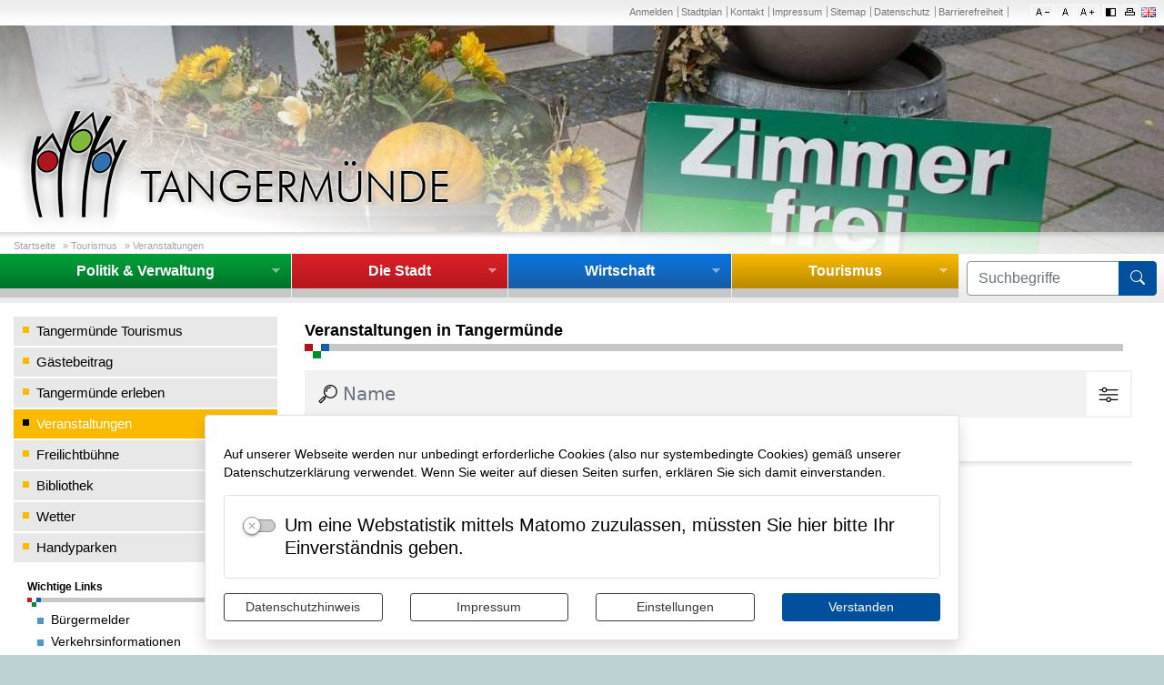

--- FILE ---
content_type: text/html; charset=UTF-8
request_url: https://www.tangermuende.de/de/veranstaltungen/event/265537,1229/oeffentliche-stadtfuehrung-durch-tangermuende-02-04-2023.html
body_size: 15481
content:
<!DOCTYPE html>
    <html lang="de" >
    <head>
        <base href="https://www.tangermuende.de/" />
<meta http-equiv="Content-Type" content="text/html; charset=UTF-8" />
<title>Veranstaltungen  Stadt Tangermünde</title>
<meta name="generator" content="GeoCMS Version:5.51.01 brain-SCC GmbH (c) 2026" />
<meta name="keywords" content="Veranstaltungen" />
<meta name="robots" content="index, follow" />
<link  rel="stylesheet" type="text/css" href="https://www.tangermuende.de/res/jquery/css/jquery-ui.min.css?v=v5.51.01"  />
<link  rel="stylesheet" type="text/css" href="https://www.tangermuende.de/res/jquery/css/jquery-ui-brain.css?v=v5.51.01"  />
<link  rel="stylesheet" type="text/css" href="https://www.tangermuende.de/res/vendor/bootstrap/4.6.0/css/bootstrap-cms.css?v=v5.51.01"  />
<link  rel="stylesheet" type="text/css" href="https://www.tangermuende.de/res/icomoon/icomoon.css?v=v5.51.01"  />
<link  rel="stylesheet" type="text/css" href="https://www.tangermuende.de/res/lindua/lindua.css?v=v5.51.01"  />
<link  rel="stylesheet" type="text/css" href="https://www.tangermuende.de/res/vendor/bootstrap/icons/font/bootstrap-icons.css?v=v5.51.01"  />
<link  rel="stylesheet" type="text/css" href="https://www.tangermuende.de/res/vendor/bootstrap/xcontrols/xcontrols_bootstrap4_frontend.css?v=v5.51.01"  />
<link  rel="stylesheet" type="text/css" href="https://www.tangermuende.de/res/modules/gallery/templates/index.css?v=v5.51.01"  />
<link  rel="stylesheet" type="text/css" href="https://www.tangermuende.de/res/modules/clickpath/templates/index.css?v=v5.51.01"  />
<link  rel="stylesheet" type="text/css" href="https://www.tangermuende.de/modules/menu/templates/menu_scss.css?v=v5.51.01"  />
<link  rel="stylesheet" type="text/css" href="https://www.tangermuende.de/res/modules/gcauth/templates/index.css?v=v5.51.01"  />
<link  rel="stylesheet" type="text/css" href="https://www.tangermuende.de/res/modules/gcfreemenu/templates/index.css?v=v5.51.01"  />
<link  rel="stylesheet" type="text/css" href="https://www.tangermuende.de/res/modules/gcfreemenu/templates/index_language.css?v=v5.51.01"  />
<link  rel="stylesheet" type="text/css" href="https://www.tangermuende.de/res/modules/gccontact/templates/index.css?v=v5.51.01"  />
<link  rel="stylesheet" type="text/css" href="https://www.tangermuende.de/res/modules/gccookiemessage/templates/index.css?v=v5.51.01"  />
<link  rel="stylesheet" type="text/css" href="https://www.tangermuende.de/res/js/jquery/gc-frontend-widget/css/jquery.gcfewidget.css?v=v5.51.01"  />
<link  rel="stylesheet" type="text/css" href="https://www.tangermuende.de/res/js/jquery/gc-ios-switch/css/jquery.gciosswitch.css?v=v5.51.01"  />
<link  rel="stylesheet" type="text/css" href="https://www.tangermuende.de/res/js/jquery/jquery-lightbox/css/jquery.lightbox-0.5.css?v=v5.51.01"  />
<link  rel="stylesheet" type="text/css" href="https://www.tangermuende.de/res/js/jquery/jquery.bxslider/jquery.bxslider.css?v=v5.51.01"  />
<link  rel="stylesheet" type="text/css" href="https://www.tangermuende.de/res/modules/accessibility/templates/css/index.css?v=v5.51.01"  />
<link  rel="stylesheet" type="text/css" href="https://www.tangermuende.de/res/js/jquery/jquery-qtip/jquery.qtip.min.css?v=v5.51.01"  />
<link  rel="stylesheet" type="text/css" href="https://www.tangermuende.de/modules/page/templates/css/screen.css?v=v5.51.01"  />
<link  rel="stylesheet" type="text/css" href="https://www.tangermuende.de/modules/page/templates/css/screen/egov.css?v=v5.51.01"  />
<link  rel="stylesheet" type="text/css" href="https://www.tangermuende.de/modules/page/templates/css/print.css?v=v5.51.01" media="print" />
<script  src="https://www.tangermuende.de/res/jquery/js/jquery.min.js?v=v5.51.01"></script>
<script defer src="https://www.tangermuende.de/res/jquery/js/jquery-ui.min.js?v=v5.51.01"></script>
<script defer src="https://www.tangermuende.de/res/js/jquery/jquery-ui-touch-punch/jquery.ui.touch-punch.min.js?v=v5.51.01"></script>
<script defer src="https://www.tangermuende.de/res/vendor/bootstrap/plugin/js/popper.min.js?v=v5.51.01"></script>
<script defer src="https://www.tangermuende.de/res/vendor/bootstrap/4.6.0/js/bootstrap.min.js?v=v5.51.01"></script>
<script  src="https://www.tangermuende.de/res/js/gclocalstorage/gcLocalStorage.js?v=v5.51.01"></script>
<script  src="https://www.tangermuende.de/res/js/gc.js?v=v5.51.01"></script>
<script  src="https://www.tangermuende.de/res/js/xc.js?v=v5.51.01"></script>
<script defer src="https://www.tangermuende.de/res/openlayers/v6.15.1/build/ol.js?v=v5.51.01"></script>
<script defer src="https://www.tangermuende.de/res/openlayers/proj4js-2.6.2/dist/proj4.js?v=v5.51.01"></script>
<script defer src="https://www.tangermuende.de/res/openlayers/ol-ext/dist/ol-ext.js?v=v5.51.01"></script>
<script defer src="https://www.tangermuende.de/res/modules/portalkarte/dist/js/portalkarte.min.js?v=v5.51.01"></script>
<script defer src="https://www.tangermuende.de/res/vendor/bootstrap/plugin/js/responsive-tabs.js?v=v5.51.01"></script>
<script defer src="https://www.tangermuende.de/res/js/bootstrap/bootstrap-modaldialog/bootstrap.modaldialog.min.js?v=v5.51.01"></script>
<script defer src="https://www.tangermuende.de/res/vendor/bootstrap/plugin/bootstrap-autocomplete/dist/latest/bootstrap-autocomplete.js?v=v5.51.01"></script>
<script defer src="https://www.tangermuende.de/res/js/jquery/bootstrap-maxlength/src/bootstrap-maxlength.js?v=v5.51.01"></script>
<script defer src="https://www.tangermuende.de/modules/menu/templates/menu.js?v=v5.51.01"></script>
<script  src="https://www.tangermuende.de/res/js/jquery/gc-frontend-widget/js/jquery.gcfewidget.js?v=v5.51.01"></script>
<script  src="https://www.tangermuende.de/res/js/jquery/gc-ios-switch/js/jquery.gciosswitch.js?v=v5.51.01"></script>
<script  src="https://www.tangermuende.de/res/js/jquery/jquery-qtip/jquery.qtip.min.js?v=v5.51.01"></script>
<script  src="https://www.tangermuende.de/res/modules/gcauth/templates/gcauth.js?v=v5.51.01"></script>
<script  src="https://www.tangermuende.de/res/js/jquery/jquery-lightbox/js/jquery.lightbox-0.5.js?v=v5.51.01"></script>
<script  src="https://www.tangermuende.de/res/js/jquery/jquery-unveil/jquery.unveil.js?v=v5.51.01"></script>
<script  src="https://www.tangermuende.de/res/js/jquery/jquery.bxslider/jquery.bxslider.min.js?v=v5.51.01"></script>
<script  src="https://www.tangermuende.de/res/modules/accessibility/templates/js/accessibility.js?v=v5.51.01"></script>
<style>
.portalkarte  .dropdown-menu,
.portalkarte  .ol-search ul {
    width: 30rem;
}
.portalkarte  .ol-search ul li {
    max-width: 28rem;
}
.portalkarte .ol-layerswitcher .panel li > ul {
    overflow-x: hidden !important;
    overflow-y: auto !important;
    max-height: 300px !important;
}

#map_52_1_1229:focus {
box-shadow: 0 0 0 0px gray !important;
}
</style>
<script  >
var GeoCMSMultiObject = {};
/* +++++++++++++++++++++++++++++++++++++ */
window.GeoCMSLocalStorage      = new gcLocalStorage('tangermuende',false); /* Wrapper für localStorage */
window.GeoCMSSessionStorage    = new gcLocalStorage('tangermuende',true);  /* Wrapper für sessionStorage */
/* +++++++++++++++++++++++++++++++++++++ */

document.addEventListener('keyup',XControls.Core.closePopupWithEscape);
function outputCurrentValue(id,prefix,postfix)
{
    if (typeof prefix === "undefined")
    {
        prefix = ': ';
    }
        if (typeof postfix === "undefined")
    {
        postfix = '';
    }
    const out =  document.querySelector('#' + id + '_output'); 
    const el  =  document.querySelector('#' + id); 
    if (out && el)
    {
        out.textContent = prefix + el.value + postfix;   
    }
   
}
jQuery.noConflict();			jQuery(function() {
				jQuery('.check_max_length').maxlength({
				    alwaysShow: true,
				    //threshold: 10,
				    warningClass: "badge bg-success",
				    limitReachedClass: "badge badge-danger",
				    placement: 'top'
				    //message: 'used %charsTyped% of %charsTotal% chars.'
				});
			});function openWizardDialog(element_id, reference, wizardname) {
	var url = 'https://www.tangermuende.de/admin/page/ajax/GetWizard/?wizard=__WIZ__&uhash=cT8B6kHg7j2KArswtXVEUpoJlquMFxdn0yzi5faL&input_id=__ID__'.replace('__WIZ__',wizardname).replace('__ID__',element_id);
	return BtpDialogClass.invokeOnClick(reference,url);
}
jQuery(function() {
					jQuery('a#anmeldelink').gcauth({"selector":"a#anmeldelink","redirect_admin":"https:\/\/www.tangermuende.de\/admin\/","autoopen":0,"privacy_statement":0,"url_remind_privacy":"","auth_type":"","redirect_self":"https:\/\/www.tangermuende.de\/de\/veranstaltungen\/event\/265537,1229\/oeffentliche-stadtfuehrung-durch-tangermuende-02-04-2023.html","title":"Anmeldung","title_initial":"Initialpasswort bitte \u00e4ndern","title_expired":"Ihr Passwort ist abgelaufen","btnTitle":"Anmelden","action":"login","url":"https:\/\/www.tangermuende.de\/de\/mod\/13,2,1229\/ajax\/1\/loadForm\/?","noclose":0,"url_password_expired":"https:\/\/www.tangermuende.de\/de\/mod\/13,2,1229\/ajax\/1\/loadPasswordExpired\/?","url_password_change_initial":"https:\/\/www.tangermuende.de\/de\/mod\/13,2,1229\/ajax\/1\/loadPasswordChangeInitial\/?","bootstrap":1});
				});
(function($){ $(function(){
jQuery('#1229_77117_1_de .gallery-1229_77117_1_de-link').lightBox({"overlayBgColor":"#000","overlayOpacity":0.6,"imageLoading":"res\/js\/jquery\/jquery-lightbox\/images\/lightbox-ico-loading.gif","imageBlank":"res\/js\/jquery\/jquery-lightbox\/images\/lightbox-blank.gif","imageBtnClose":"res\/js\/jquery\/jquery-lightbox\/images\/de\/lightbox-btn-close.gif","imageBtnPrev":"res\/js\/jquery\/jquery-lightbox\/images\/de\/lightbox-btn-prev.gif","imageBtnNext":"res\/js\/jquery\/jquery-lightbox\/images\/de\/lightbox-btn-next.gif","containerResizeSpeed":350,"txtImage":"Bild","txtOf":"von"});
}); })(jQuery);
(function($){ $(function(){
jQuery('#1229_476365_1_de .gallery-1229_476365_1_de-link').lightBox({"overlayBgColor":"#000","overlayOpacity":0.6,"imageLoading":"res\/js\/jquery\/jquery-lightbox\/images\/lightbox-ico-loading.gif","imageBlank":"res\/js\/jquery\/jquery-lightbox\/images\/lightbox-blank.gif","imageBtnClose":"res\/js\/jquery\/jquery-lightbox\/images\/de\/lightbox-btn-close.gif","imageBtnPrev":"res\/js\/jquery\/jquery-lightbox\/images\/de\/lightbox-btn-prev.gif","imageBtnNext":"res\/js\/jquery\/jquery-lightbox\/images\/de\/lightbox-btn-next.gif","containerResizeSpeed":350,"txtImage":"Bild","txtOf":"von"});
}); })(jQuery);
(function($){ $(function(){
jQuery('#1229_470003_1_de .gallery-1229_470003_1_de-link').lightBox({"overlayBgColor":"#000","overlayOpacity":0.6,"imageLoading":"res\/js\/jquery\/jquery-lightbox\/images\/lightbox-ico-loading.gif","imageBlank":"res\/js\/jquery\/jquery-lightbox\/images\/lightbox-blank.gif","imageBtnClose":"res\/js\/jquery\/jquery-lightbox\/images\/de\/lightbox-btn-close.gif","imageBtnPrev":"res\/js\/jquery\/jquery-lightbox\/images\/de\/lightbox-btn-prev.gif","imageBtnNext":"res\/js\/jquery\/jquery-lightbox\/images\/de\/lightbox-btn-next.gif","containerResizeSpeed":350,"txtImage":"Bild","txtOf":"von"});
}); })(jQuery);
(function($){ $(function(){
jQuery('#1229_470006_1_de .gallery-1229_470006_1_de-link').lightBox({"overlayBgColor":"#000","overlayOpacity":0.6,"imageLoading":"res\/js\/jquery\/jquery-lightbox\/images\/lightbox-ico-loading.gif","imageBlank":"res\/js\/jquery\/jquery-lightbox\/images\/lightbox-blank.gif","imageBtnClose":"res\/js\/jquery\/jquery-lightbox\/images\/de\/lightbox-btn-close.gif","imageBtnPrev":"res\/js\/jquery\/jquery-lightbox\/images\/de\/lightbox-btn-prev.gif","imageBtnNext":"res\/js\/jquery\/jquery-lightbox\/images\/de\/lightbox-btn-next.gif","containerResizeSpeed":350,"txtImage":"Bild","txtOf":"von"});
}); })(jQuery);
(function($){ $(function(){
jQuery('#1229_470009_1_de .gallery-1229_470009_1_de-link').lightBox({"overlayBgColor":"#000","overlayOpacity":0.6,"imageLoading":"res\/js\/jquery\/jquery-lightbox\/images\/lightbox-ico-loading.gif","imageBlank":"res\/js\/jquery\/jquery-lightbox\/images\/lightbox-blank.gif","imageBtnClose":"res\/js\/jquery\/jquery-lightbox\/images\/de\/lightbox-btn-close.gif","imageBtnPrev":"res\/js\/jquery\/jquery-lightbox\/images\/de\/lightbox-btn-prev.gif","imageBtnNext":"res\/js\/jquery\/jquery-lightbox\/images\/de\/lightbox-btn-next.gif","containerResizeSpeed":350,"txtImage":"Bild","txtOf":"von"});
}); })(jQuery);
(function($){ $(function(){
jQuery('#1229_470020_1_de .gallery-1229_470020_1_de-link').lightBox({"overlayBgColor":"#000","overlayOpacity":0.6,"imageLoading":"res\/js\/jquery\/jquery-lightbox\/images\/lightbox-ico-loading.gif","imageBlank":"res\/js\/jquery\/jquery-lightbox\/images\/lightbox-blank.gif","imageBtnClose":"res\/js\/jquery\/jquery-lightbox\/images\/de\/lightbox-btn-close.gif","imageBtnPrev":"res\/js\/jquery\/jquery-lightbox\/images\/de\/lightbox-btn-prev.gif","imageBtnNext":"res\/js\/jquery\/jquery-lightbox\/images\/de\/lightbox-btn-next.gif","containerResizeSpeed":350,"txtImage":"Bild","txtOf":"von"});
}); })(jQuery);
(function($){ $(function(){
jQuery('#1229_472972_1_de .gallery-1229_472972_1_de-link').lightBox({"overlayBgColor":"#000","overlayOpacity":0.6,"imageLoading":"res\/js\/jquery\/jquery-lightbox\/images\/lightbox-ico-loading.gif","imageBlank":"res\/js\/jquery\/jquery-lightbox\/images\/lightbox-blank.gif","imageBtnClose":"res\/js\/jquery\/jquery-lightbox\/images\/de\/lightbox-btn-close.gif","imageBtnPrev":"res\/js\/jquery\/jquery-lightbox\/images\/de\/lightbox-btn-prev.gif","imageBtnNext":"res\/js\/jquery\/jquery-lightbox\/images\/de\/lightbox-btn-next.gif","containerResizeSpeed":350,"txtImage":"Bild","txtOf":"von"});
}); })(jQuery);
(function($){ $(function(){
jQuery('#1229_472974_1_de .gallery-1229_472974_1_de-link').lightBox({"overlayBgColor":"#000","overlayOpacity":0.6,"imageLoading":"res\/js\/jquery\/jquery-lightbox\/images\/lightbox-ico-loading.gif","imageBlank":"res\/js\/jquery\/jquery-lightbox\/images\/lightbox-blank.gif","imageBtnClose":"res\/js\/jquery\/jquery-lightbox\/images\/de\/lightbox-btn-close.gif","imageBtnPrev":"res\/js\/jquery\/jquery-lightbox\/images\/de\/lightbox-btn-prev.gif","imageBtnNext":"res\/js\/jquery\/jquery-lightbox\/images\/de\/lightbox-btn-next.gif","containerResizeSpeed":350,"txtImage":"Bild","txtOf":"von"});
}); })(jQuery);
(function($){ $(function(){
jQuery('#1229_1538_1_de .gallery-1229_1538_1_de-link').lightBox({"overlayBgColor":"#000","overlayOpacity":0.6,"imageLoading":"res\/js\/jquery\/jquery-lightbox\/images\/lightbox-ico-loading.gif","imageBlank":"res\/js\/jquery\/jquery-lightbox\/images\/lightbox-blank.gif","imageBtnClose":"res\/js\/jquery\/jquery-lightbox\/images\/de\/lightbox-btn-close.gif","imageBtnPrev":"res\/js\/jquery\/jquery-lightbox\/images\/de\/lightbox-btn-prev.gif","imageBtnNext":"res\/js\/jquery\/jquery-lightbox\/images\/de\/lightbox-btn-next.gif","containerResizeSpeed":350,"txtImage":"Bild","txtOf":"von"});
}); })(jQuery);
if(typeof jQuery != 'undefined'){
			jQuery(function(){
				var gc_accessibility = new GCAccessibility({"selector":"#gc_accessibility_id","store":0,"fontsize":1,"fontsize_target":".maincontent","variations":3,"current":0,"fontsizes":{"normal":"100","m1":"90","m2":"80","m3":"70","p1":"110","p2":"120","p3":"130"},"monochrome":1,"monochrome_target":"html"});
				gc_accessibility.init();
			});
		}
</script>

<link rel="canonical" href="https://www.tangermuende.de/de/veranstaltungen.html" />

        <meta name="viewport" content="width=device-width, initial-scale=1.0">

        <!-- common_header -->
<meta name="viewport" content="width=device-width, initial-scale=1.0, user-scalable=no">
<meta http-equiv="X-UA-Compatible" content="IE=edge">

<!--[if lt IE 9]>
<script src="res/js/html5shiv/html5shiv.js"></script>

<![endif]-->
<!--
<script src="modules/page/templates/js/modernizr.min.js"></script>
<link rel="shortcut icon" href="modules/page/templates/favicon.ico" type="image/x-icon" id="favicon" />
<link rel="icon" href="/modules/page/templates/favicon.ico" type="image/x-icon"/>
<link href="modules/page/templates/favicon.ico" rel="shortcut icon" type="image/vnd.microsoft.icon">
-->


        <!--[if lt IE 9]>
        <script src="res/modules/page/templates/yaml4/lib/html5shiv/html5shiv.js"></script>
        <![endif]-->
        <link rel="shortcut icon" type="image/gif" href="modules/page/templates/favicon/favicon.ico">
        <link rel="apple-touch-icon" sizes="57x57" href="modules/page/templates/favicon/apple-icon-57x57.png">
        <link rel="apple-touch-icon" sizes="60x60" href="modules/page/templates/favicon/apple-icon-60x60.png">
        <link rel="apple-touch-icon" sizes="72x72" href="modules/page/templates/favicon/apple-icon-72x72.png">
        <link rel="apple-touch-icon" sizes="76x76" href="modules/page/templates/favicon/apple-icon-76x76.png">
        <link rel="apple-touch-icon" sizes="114x114" href="modules/page/templates/favicon/apple-icon-114x114.png">
        <link rel="apple-touch-icon" sizes="120x120" href="modules/page/templates/favicon/apple-icon-120x120.png">
        <link rel="apple-touch-icon" sizes="144x144" href="modules/page/templates/favicon/apple-icon-144x144.png">
        <link rel="apple-touch-icon" sizes="152x152" href="modules/page/templates/favicon/apple-icon-152x152.png">
        <link rel="apple-touch-icon" sizes="180x180" href="modules/page/templates/favicon/apple-icon-180x180.png">
        <link rel="icon" type="image/png" sizes="192x192"
              href="modules/page/templates/favicon/android-icon-192x192.png">
        <link rel="icon" type="image/png" sizes="32x32" href="modules/page/templates/favicon/favicon-32x32.png">
        <link rel="icon" type="image/png" sizes="96x96" href="modules/page/templates/favicon/favicon-96x96.png">
        <link rel="icon" type="image/png" sizes="16x16" href="modules/page/templates/favicon/favicon-16x16.png">

        <link rel="manifest" href="modules/page/templates/favicon/manifest.json">
        <meta name="msapplication-TileColor" content="#ffffff">
        <meta name="msapplication-TileImage" content="modules/page/templates/favicon/ms-icon-144x144.png">
        <meta name="theme-color" content="#ffffff">

        

    </head>

    <body id="page-body" class="theme_ color_orange twocol bootstrap-layout">
    


    <header id="page-header" class="ym-noprint">
        <div class="ym-wrapper header">
            <div id="header-top" class="header-top">

                <div class="header-tools">
                    
                        <div id="gc_accessibility_id" class="gc_accessibility" data-gc-search="false">



<div class="accessibility-group fontsize"><a href="/de/81,1229/event/265537,1229/oeffentliche-stadtfuehrung-durch-tangermuende-02-04-2023.html?accessibility%5Bfontsize%5D=-1" data-value="-1" rel="nofollow" data-type="minus" data-gc-profiler="false" class="fontsize-controllers button">A-</a><a href="/de/81,1229/event/265537,1229/oeffentliche-stadtfuehrung-durch-tangermuende-02-04-2023.html?accessibility%5Bfontsize%5D=0" rel="nofollow" data-value="0" data-type="reset" data-gc-profiler="false" class="fontsize-controllers button inactive">A</a><a href="/de/81,1229/event/265537,1229/oeffentliche-stadtfuehrung-durch-tangermuende-02-04-2023.html?accessibility%5Bfontsize%5D=1" data-value="1" rel="nofollow" data-type="plus" data-gc-profiler="false" class="fontsize-controllers button">A+</a></div>


<div class="accessibility-group monochrome"><a href="/de/81,1229/event/265537,1229/oeffentliche-stadtfuehrung-durch-tangermuende-02-04-2023.html?accessibility%5Bmonochrome%5D=rgb" data-value="rgb" rel="nofollow" data-type="mono" data-gc-profiler="false" class="monochrome-controllers button inactive">Farbe</a><a href="/de/81,1229/event/265537,1229/oeffentliche-stadtfuehrung-durch-tangermuende-02-04-2023.html?accessibility%5Bmonochrome%5D=black_white" data-value="black_white" rel="nofollow" data-type="mono" data-gc-profiler="false" class="monochrome-controllers button">S/W</a></div>


</div>
                        <div class="print-link-container">
                            <a href="javascript:window.print()" class="print-link">
                                <span>Seite drucken</span></a>
                        </div>
                    
                    <div class="gc_gcfreemenu sprache modularea-__hidden view-languageview" data-gc-search="true"><section id="13_1_1229" class="language-nav-section language-nav"><div id="13_1_1229_box"
                 class="language-nav-content" ><ul class="language-nav-list"><li class="language-nav-list-item language-nav-status-1 language-nav-lang-de"><a href="/de/index.php" title="" class="language-nav-item-link language-nav-link-status-1 language-nav-icon-de"><span class="language-nav-item-label">de</span></a></li><li class="language-nav-list-item language-nav-status-0 language-nav-lang-en"><a href="/en/index.php" title="" class="language-nav-item-link language-nav-link-status-0 language-nav-icon-en"><span class="language-nav-item-label">en</span></a></li></ul></div></section></div>
                </div>
                
    <nav id="gc-menu-servicenav" class="gc-menu gc-menu-servicenav" data-gc-search="false">
        
    <ol class="gc-menu-ol">
         <li class="gc-menu-li gc-menu-li-0 NO "> <!---->  <a id='anmeldelink' href="/de/anmelden.html" class="gc-menu-link gc-menu-link-0 status- "  title="Anmelden"  > Anmelden</a>  </li>  <li class="gc-menu-li gc-menu-li-0 NO "> <!---->  <a  href="/de/stadtplan.html" class="gc-menu-link gc-menu-link-0 status- "  title="Stadtplan"  > Stadtplan</a>  </li>  <li class="gc-menu-li gc-menu-li-0 NO "> <!---->  <a  href="/de/kontakt.html" class="gc-menu-link gc-menu-link-0 status- "  title="Kontakt"  > Kontakt</a>  </li>  <li class="gc-menu-li gc-menu-li-0 NO "> <!---->  <a  href="/de/impressum.html" class="gc-menu-link gc-menu-link-0 status- "  title="Impressum"  > Impressum</a>  </li>  <li class="gc-menu-li gc-menu-li-0 NO "> <!---->  <a  href="/de/sitemap.html" class="gc-menu-link gc-menu-link-0 status- "  title="Sitemap"  > Sitemap</a>  </li>  <li class="gc-menu-li gc-menu-li-0 NO "> <!---->  <a  href="/de/datenschutz.html" class="gc-menu-link gc-menu-link-0 status- "  title="Datenschutz"  > Datenschutz</a>  </li>  <li class="gc-menu-li gc-menu-li-0 NO "> <!---->  <a id='barrierefreiheit' href="/de/barrierefrei.html" class="gc-menu-link gc-menu-link-0 status- "  title="Hinweise zur Barrierefreiheit"  > Barrierefreiheit</a>  </li> 
    </ol>

    </nav>

            </div>
        </div>
        <div class="slider-container">
            <!-- Ausgabe: Gesamtmodul gallery/templates/index.html -->
<!--h2>gallery/templates/index.html</h2-->
<div class="gallery ">
<div class="fe-container"></div>

<!-- gallery/view/html/templates/index.html -->



<div class="gallery-picture-list">
<style>
.bxsliderid-1229_1538_1_de { list-style-type: none; margin: 0; padding: 0;}
</style>

<script  >
	//var title_1229_1538_1_de = ['room_935617_1920.jpg','hotel_room_1261900_1920.jpg','green_467703_1920.jpg','football_452569_1920.jpg','fisherman_591699_1920.jpg','family_1454783_1920.jpg','Burgfest 2017','Burgfest 2017','bicycle_384566_1920.jpg','audience_868074_1920.jpg'];

	jQuery.noConflict();
	jQuery(function() {
	  jQuery('.bxsliderid-1229_1538_1_de').bxSlider({
	    mode: 'fade',
	    startSlide: 0,
	    randomStart: false,
	    speed: 1500,
	    captions: false,
	    adaptiveHeight: false,
	    responsive: true,
	    slideWidth: '1280px',
	    slideMargin: 0,
	    controls: false,
	    autoControls: false,
	    autoControlsCombine: true,
	    pager: false,
	    pagerType: 'full',
	    autoStart: true,
	    auto: true,
	    pause: 5000,
	    autoHover: true,
	    useCSS: true,
	    keyboardEnabled: false,
	    nextText: 'weiter',
	    prevText: 'zurück',
	    touchEnabled: false //fix for chrome
	  });
	});
</script>

<noscript>
<style>
li.bxsliderid-1229_1538_1_de-row {display:none;}
li.bxsliderid-1229_1538_1_de-row:first-child {display:block !important;text-align:center;}
</style>
</noscript>

<ul id="1229_1538_1_de" class="bxslider bxsliderid-1229_1538_1_de">
<li class="bxsliderid-1229_1538_1_de-row" style="display:none"><img title="room_935617_1920.jpg"  src="https://www.tangermuende.de/var/cache/thumb_1537_1229_1_1280_251_r4_jpeg_room_935617_1920.jpeg" class="bxsliderid-1229_1538_1_de-img" border="0"></li>
<li class="bxsliderid-1229_1538_1_de-row" style="display:none"><img title="hotel_room_1261900_1920.jpg"  src="https://www.tangermuende.de/var/cache/thumb_1536_1229_1_1280_251_r4_jpeg_hotel_room_1261900_1920.jpeg" class="bxsliderid-1229_1538_1_de-img" border="0"></li>
<li class="bxsliderid-1229_1538_1_de-row" style="display:none"><img title="green_467703_1920.jpg"  src="https://www.tangermuende.de/var/cache/thumb_1535_1229_1_1280_251_r4_jpeg_green_467703_1920.jpeg" class="bxsliderid-1229_1538_1_de-img" border="0"></li>
<li class="bxsliderid-1229_1538_1_de-row" style="display:none"><img title="football_452569_1920.jpg"  src="https://www.tangermuende.de/var/cache/thumb_1534_1229_1_1280_251_r4_jpeg_football_452569_1920.jpeg" class="bxsliderid-1229_1538_1_de-img" border="0"></li>
<li class="bxsliderid-1229_1538_1_de-row" style="display:none"><img title="fisherman_591699_1920.jpg"  src="https://www.tangermuende.de/var/cache/thumb_1533_1229_1_1280_251_r4_jpeg_fisherman_591699_1920.jpeg" class="bxsliderid-1229_1538_1_de-img" border="0"></li>
<li class="bxsliderid-1229_1538_1_de-row" style="display:none"><img title="family_1454783_1920.jpg"  src="https://www.tangermuende.de/var/cache/thumb_1532_1229_1_1280_251_r4_jpeg_family_1454783_1920.jpeg" class="bxsliderid-1229_1538_1_de-img" border="0"></li>
<li class="bxsliderid-1229_1538_1_de-row" style="display:none"><img title="Burgfest 2017 (&copy; Karoline Kinne )"  src="https://www.tangermuende.de/var/cache/thumb_6199_1229_1_1280_251_r4_jpeg_dsc07589.jpeg" class="bxsliderid-1229_1538_1_de-img" border="0"></li>
<li class="bxsliderid-1229_1538_1_de-row" style="display:none"><img title="Burgfest 2017 (&copy; Karoline Kinne )"  src="https://www.tangermuende.de/var/cache/thumb_6198_1229_1_1280_251_r4_jpeg_dsc07487.jpeg" class="bxsliderid-1229_1538_1_de-img" border="0"></li>
<li class="bxsliderid-1229_1538_1_de-row" style="display:none"><img title="bicycle_384566_1920.jpg"  src="https://www.tangermuende.de/var/cache/thumb_1531_1229_1_1280_251_r4_jpeg_bicycle_384566_1920.jpeg" class="bxsliderid-1229_1538_1_de-img" border="0"></li>
<li class="bxsliderid-1229_1538_1_de-row" style="display:none"><img title="audience_868074_1920.jpg"  src="https://www.tangermuende.de/var/cache/thumb_1530_1229_1_1280_251_r4_jpeg_audience_868074_1920.jpeg" class="bxsliderid-1229_1538_1_de-img" border="0"></li>
</ul>

</div>



</div>
            <!-- Ausgabe: Gesamtmodul clickpath/templates/index.html -->
<!--h2>clickpath/templates/index.html</h2-->
<div class="clickpath " data-gc-search="false">
<div class="fe-container"></div>

<!-- clickpath/view/html/templates/index.html -->




<div class="clickpath-list">

<strong>Sie befinden sich hier:</strong>&nbsp;<a class="clickpath-item-size-first " href="/de/startseite.html">Startseite</a>  &raquo; 

<a class="clickpath-item-size-middle orange" href="/de/tourismus.html">Tourismus</a>  &raquo; 

<a class="clickpath-item-size-last " href="/de/veranstaltungen.html">Veranstaltungen</a> 

</div>



</div>
            <a href="./de/" title="Stadt Tangermünde" target="_self">
                <div class="slider-mask"></div>
            </a>
        </div>
        <div class="ym-wrapper topnav-wrapper">
            
                
    <nav id="gc-menu-topnav" class="gc-menu gc-menu-topnav" data-gc-search="false">
        
    <ol class="gc-menu-ol">
         <li class="gc-menu-li gc-menu-li-0 SUBCLOSE gruen"> <!---->  <a  href="/de/rathaus.html" class="gc-menu-link gc-menu-link-0 status- gruen"  title="Politik & Verwaltung"  > Politik & Verwaltung</a>  
    <ol class="gc-menu-ol">
         <li class="gc-menu-li gc-menu-li-1 NO gruen"> <!---->  <a  href="/de/ratsinformation.html" class="gc-menu-link gc-menu-link-1 status- gruen"  title="Stadtrat"  > Stadtrat</a>  </li>  <li class="gc-menu-li gc-menu-li-1 NO gruen"> <!---->  <a  href="/de/stadtverwaltung.html" class="gc-menu-link gc-menu-link-1 status- gruen"  title="Stadtverwaltung"  > Stadtverwaltung</a>  </li>  <li class="gc-menu-li gc-menu-li-1 NO gruen"> <!---->  <a  href="/de/buergerservice.html" class="gc-menu-link gc-menu-link-1 status- gruen"  title="Bürgerservice"  > Bürgerservice</a>  </li>  <li class="gc-menu-li gc-menu-li-1 NO gruen"> <!---->  <a  href="/de/ortsteile.html" class="gc-menu-link gc-menu-link-1 status- gruen"  title="Ortsteile"  > Ortsteile</a>  </li>  <li class="gc-menu-li gc-menu-li-1 NO gruen"> <!---->  <a  href="/de/bekanntmachung.html" class="gc-menu-link gc-menu-link-1 status- gruen"  title="Bekanntmachungen und Veröffentlichungen"  > Bekanntmachungen und Veröffentlichungen</a>  </li>  <li class="gc-menu-li gc-menu-li-1 NO gruen"> <!---->  <a  href="/de/stadtwerke_wasserwerke.html" class="gc-menu-link gc-menu-link-1 status- gruen"  title="Stadtwerke Tangermünde"  > Stadtwerke Tangermünde</a>  </li>  <li class="gc-menu-li gc-menu-li-1 NO gruen"> <!---->  <a  href="/de/buergermeister.html" class="gc-menu-link gc-menu-link-1 status- gruen"  title="Bürgermeister"  > Bürgermeister</a>  </li>  <li class="gc-menu-li gc-menu-li-1 NO gruen"> <!---->  <a  href="/de/amtsblatt.html" class="gc-menu-link gc-menu-link-1 status- gruen"  title="Amtsblatt"  > Amtsblatt</a>  </li> 
    </ol>
  </li>  <li class="gc-menu-li gc-menu-li-0 SUBCLOSE rot"> <!---->  <a  href="/de/die_stadt.html" class="gc-menu-link gc-menu-link-0 status- rot"  title="Die Stadt"  > Die Stadt</a>  
    <ol class="gc-menu-ol">
         <li class="gc-menu-li gc-menu-li-1 NO rot"> <!---->  <a  href="/de/feuerwehr.html" class="gc-menu-link gc-menu-link-1 status- rot"  title="Feuerwehr"  > Feuerwehr</a>  </li>  <li class="gc-menu-li gc-menu-li-1 NO rot"> <!---->  <a  href="/de/buergermelder.html" class="gc-menu-link gc-menu-link-1 status- rot"  title="Bürgermelder"  > Bürgermelder</a>  </li>  <li class="gc-menu-li gc-menu-li-1 NO rot"> <!---->  <a  href="/de/geographie.html" class="gc-menu-link gc-menu-link-1 status- rot"  title="Geographie"  > Geographie</a>  </li>  <li class="gc-menu-li gc-menu-li-1 NO rot"> <!---->  <a  href="/de/stadtplan_tangermuende.html" class="gc-menu-link gc-menu-link-1 status- rot"  title="Stadtplan"  > Stadtplan</a>  </li>  <li class="gc-menu-li gc-menu-li-1 NO rot"> <!---->  <a  href="/de/geschichte.html" class="gc-menu-link gc-menu-link-1 status- rot"  title="Geschichte"  > Geschichte</a>  </li>  <li class="gc-menu-li gc-menu-li-1 NO rot"> <!---->  <a  href="/de/wohnen__leben.html" class="gc-menu-link gc-menu-link-1 status- rot"  title="Wohnen & Leben"  > Wohnen & Leben</a>  </li>  <li class="gc-menu-li gc-menu-li-1 NO rot"> <!---->  <a  href="/de/oeffentliche-einrichtungen.html" class="gc-menu-link gc-menu-link-1 status- rot"  title="Öffentliche Einrichtungen"  > Öffentliche Einrichtungen</a>  </li>  <li class="gc-menu-li gc-menu-li-1 NO rot"> <!---->  <a  href="/de/gesundheit-und-soziales.html" class="gc-menu-link gc-menu-link-1 status- rot"  title="Gesundheit und Soziales"  > Gesundheit und Soziales</a>  </li>  <li class="gc-menu-li gc-menu-li-1 NO rot"> <!---->  <a  href="/de/vereinsverzeichnis.html" class="gc-menu-link gc-menu-link-1 status- rot"  title="Vereinsverzeichnis"  > Vereinsverzeichnis</a>  </li>  <li class="gc-menu-li gc-menu-li-1 NO rot"> <!---->  <a  href="/de/notdienste.html" class="gc-menu-link gc-menu-link-1 status- rot"  title="Notdienste"  > Notdienste</a>  </li>  <li class="gc-menu-li gc-menu-li-1 NO rot"> <!---->  <a  href="/de/neue-seite-1584536255.html" class="gc-menu-link gc-menu-link-1 status- rot"  title="Coronavirus"  > Coronavirus</a>  </li> 
    </ol>
  </li>  <li class="gc-menu-li gc-menu-li-0 SUBCLOSE blau"> <!---->  <a  href="/de/wirtschaft.html" class="gc-menu-link gc-menu-link-0 status- blau"  title="Wirtschaft"  > Wirtschaft</a>  
    <ol class="gc-menu-ol">
         <li class="gc-menu-li gc-menu-li-1 NO blau"> <!---->  <a  href="/de/firmendatenbank.html" class="gc-menu-link gc-menu-link-1 status- blau"  title="Firmendatenbank"  > Firmendatenbank</a>  </li>  <li class="gc-menu-li gc-menu-li-1 NO blau"> <!---->  <a  href="/de/gewerbepark.html" class="gc-menu-link gc-menu-link-1 status- blau"  title="Gewerbepark"  > Gewerbepark</a>  </li>  <li class="gc-menu-li gc-menu-li-1 NO blau"> <!---->  <a  href="/de/industriepark.html" class="gc-menu-link gc-menu-link-1 status- blau"  title="Industriepark"  > Industriepark</a>  </li>  <li class="gc-menu-li gc-menu-li-1 NO blau"> <!---->  <a  href="http://www.stendal.de/de/staedtedreieck-der-altmark.html" class="gc-menu-link gc-menu-link-1 status- blau" target="_blank" title="Städtedreieck der Altmark"  > Städtedreieck der Altmark</a>  </li>  <li class="gc-menu-li gc-menu-li-1 NO blau"> <!---->  <a  href="/de/ansprechpartner.html" class="gc-menu-link gc-menu-link-1 status- blau"  title="Ansprechpartner"  > Ansprechpartner</a>  </li>  <li class="gc-menu-li gc-menu-li-1 NO blau"> <!---->  <a  href="/de/neue-seite-1741098832.html" class="gc-menu-link gc-menu-link-1 status- blau"  title="Energiemonitor"  > Energiemonitor</a>  </li> 
    </ol>
  </li>  <li class="gc-menu-li gc-menu-li-0 SUBACT orange"> <!--1-->  <a  href="/de/tourismus.html" class="gc-menu-link gc-menu-link-0 status-1 orange"  title="Tourismus"  > Tourismus</a>  
    <ol class="gc-menu-ol">
         <li class="gc-menu-li gc-menu-li-1 NO orange"> <!---->  <a  href="/de/touristinformation.html" class="gc-menu-link gc-menu-link-1 status- orange"  title="Tangermünde Tourismus"  > Tangermünde Tourismus</a>  </li>  <li class="gc-menu-li gc-menu-li-1 NO orange"> <!---->  <a  href="/de/gaestebeitrag.html" class="gc-menu-link gc-menu-link-1 status- orange"  title="Gästebeitrag"  > Gästebeitrag</a>  </li>  <li class="gc-menu-li gc-menu-li-1 NO orange"> <!---->  <a  href="/de/tangermuende-erleben.html" class="gc-menu-link gc-menu-link-1 status- orange"  title="Tangermünde erleben"  > Tangermünde erleben</a>  </li>  <li class="gc-menu-li gc-menu-li-1 CURRENT orange"> <!--11-->  <a  href="/de/veranstaltungen.html" class="gc-menu-link gc-menu-link-1 status-1 orange"  title="Veranstaltungen"  > Veranstaltungen</a>  </li>  <li class="gc-menu-li gc-menu-li-1 NO orange"> <!---->  <a  href="/de/freilichtbuehne.html" class="gc-menu-link gc-menu-link-1 status- orange"  title="Freilichtbühne"  > Freilichtbühne</a>  </li>  <li class="gc-menu-li gc-menu-li-1 NO orange"> <!---->  <a  href="/de/biblio.html" class="gc-menu-link gc-menu-link-1 status- orange"  title="Bibliothek"  > Bibliothek</a>  </li>  <li class="gc-menu-li gc-menu-li-1 NO orange"> <!---->  <a  href="/de/wetter.html" class="gc-menu-link gc-menu-link-1 status- orange"  title="Wetter"  > Wetter</a>  </li>  <li class="gc-menu-li gc-menu-li-1 NO orange"> <!---->  <a  href="/de/handyparken.html" class="gc-menu-link gc-menu-link-1 status- orange"  title="Handyparken"  > Handyparken</a>  </li> 
    </ol>
  </li> 
    </ol>

    </nav>

            
            
                
    <nav id="gc-menu-mobilenav" class="gc-menu gc-menu-mobilenav" data-gc-search="false">
        
    <ol class="gc-menu-ol">
         <li class="gc-menu-li gc-menu-li-0 SUBCLOSE gruen"> <!---->  <a  href="/de/rathaus.html" class="gc-menu-link gc-menu-link-0 status- gruen"  title="Politik & Verwaltung"  > Politik & Verwaltung</a>  
    <ol class="gc-menu-ol">
         <li class="gc-menu-li gc-menu-li-1 NO gruen"> <!---->  <a  href="/de/ratsinformation.html" class="gc-menu-link gc-menu-link-1 status- gruen"  title="Stadtrat"  > Stadtrat</a>  </li>  <li class="gc-menu-li gc-menu-li-1 NO gruen"> <!---->  <a  href="/de/stadtverwaltung.html" class="gc-menu-link gc-menu-link-1 status- gruen"  title="Stadtverwaltung"  > Stadtverwaltung</a>  </li>  <li class="gc-menu-li gc-menu-li-1 NO gruen"> <!---->  <a  href="/de/buergerservice.html" class="gc-menu-link gc-menu-link-1 status- gruen"  title="Bürgerservice"  > Bürgerservice</a>  </li>  <li class="gc-menu-li gc-menu-li-1 NO gruen"> <!---->  <a  href="/de/ortsteile.html" class="gc-menu-link gc-menu-link-1 status- gruen"  title="Ortsteile"  > Ortsteile</a>  </li>  <li class="gc-menu-li gc-menu-li-1 NO gruen"> <!---->  <a  href="/de/bekanntmachung.html" class="gc-menu-link gc-menu-link-1 status- gruen"  title="Bekanntmachungen und Veröffentlichungen"  > Bekanntmachungen und Veröffentlichungen</a>  </li>  <li class="gc-menu-li gc-menu-li-1 NO gruen"> <!---->  <a  href="/de/stadtwerke_wasserwerke.html" class="gc-menu-link gc-menu-link-1 status- gruen"  title="Stadtwerke Tangermünde"  > Stadtwerke Tangermünde</a>  </li>  <li class="gc-menu-li gc-menu-li-1 NO gruen"> <!---->  <a  href="/de/buergermeister.html" class="gc-menu-link gc-menu-link-1 status- gruen"  title="Bürgermeister"  > Bürgermeister</a>  </li>  <li class="gc-menu-li gc-menu-li-1 NO gruen"> <!---->  <a  href="/de/amtsblatt.html" class="gc-menu-link gc-menu-link-1 status- gruen"  title="Amtsblatt"  > Amtsblatt</a>  </li> 
    </ol>
  </li>  <li class="gc-menu-li gc-menu-li-0 SUBCLOSE rot"> <!---->  <a  href="/de/die_stadt.html" class="gc-menu-link gc-menu-link-0 status- rot"  title="Die Stadt"  > Die Stadt</a>  
    <ol class="gc-menu-ol">
         <li class="gc-menu-li gc-menu-li-1 NO rot"> <!---->  <a  href="/de/feuerwehr.html" class="gc-menu-link gc-menu-link-1 status- rot"  title="Feuerwehr"  > Feuerwehr</a>  </li>  <li class="gc-menu-li gc-menu-li-1 NO rot"> <!---->  <a  href="/de/buergermelder.html" class="gc-menu-link gc-menu-link-1 status- rot"  title="Bürgermelder"  > Bürgermelder</a>  </li>  <li class="gc-menu-li gc-menu-li-1 NO rot"> <!---->  <a  href="/de/geographie.html" class="gc-menu-link gc-menu-link-1 status- rot"  title="Geographie"  > Geographie</a>  </li>  <li class="gc-menu-li gc-menu-li-1 NO rot"> <!---->  <a  href="/de/stadtplan_tangermuende.html" class="gc-menu-link gc-menu-link-1 status- rot"  title="Stadtplan"  > Stadtplan</a>  </li>  <li class="gc-menu-li gc-menu-li-1 NO rot"> <!---->  <a  href="/de/geschichte.html" class="gc-menu-link gc-menu-link-1 status- rot"  title="Geschichte"  > Geschichte</a>  </li>  <li class="gc-menu-li gc-menu-li-1 NO rot"> <!---->  <a  href="/de/wohnen__leben.html" class="gc-menu-link gc-menu-link-1 status- rot"  title="Wohnen & Leben"  > Wohnen & Leben</a>  </li>  <li class="gc-menu-li gc-menu-li-1 NO rot"> <!---->  <a  href="/de/oeffentliche-einrichtungen.html" class="gc-menu-link gc-menu-link-1 status- rot"  title="Öffentliche Einrichtungen"  > Öffentliche Einrichtungen</a>  </li>  <li class="gc-menu-li gc-menu-li-1 NO rot"> <!---->  <a  href="/de/gesundheit-und-soziales.html" class="gc-menu-link gc-menu-link-1 status- rot"  title="Gesundheit und Soziales"  > Gesundheit und Soziales</a>  </li>  <li class="gc-menu-li gc-menu-li-1 NO rot"> <!---->  <a  href="/de/vereinsverzeichnis.html" class="gc-menu-link gc-menu-link-1 status- rot"  title="Vereinsverzeichnis"  > Vereinsverzeichnis</a>  </li>  <li class="gc-menu-li gc-menu-li-1 NO rot"> <!---->  <a  href="/de/notdienste.html" class="gc-menu-link gc-menu-link-1 status- rot"  title="Notdienste"  > Notdienste</a>  </li>  <li class="gc-menu-li gc-menu-li-1 NO rot"> <!---->  <a  href="/de/neue-seite-1584536255.html" class="gc-menu-link gc-menu-link-1 status- rot"  title="Coronavirus"  > Coronavirus</a>  </li> 
    </ol>
  </li>  <li class="gc-menu-li gc-menu-li-0 SUBCLOSE blau"> <!---->  <a  href="/de/wirtschaft.html" class="gc-menu-link gc-menu-link-0 status- blau"  title="Wirtschaft"  > Wirtschaft</a>  
    <ol class="gc-menu-ol">
         <li class="gc-menu-li gc-menu-li-1 NO blau"> <!---->  <a  href="/de/firmendatenbank.html" class="gc-menu-link gc-menu-link-1 status- blau"  title="Firmendatenbank"  > Firmendatenbank</a>  </li>  <li class="gc-menu-li gc-menu-li-1 NO blau"> <!---->  <a  href="/de/gewerbepark.html" class="gc-menu-link gc-menu-link-1 status- blau"  title="Gewerbepark"  > Gewerbepark</a>  </li>  <li class="gc-menu-li gc-menu-li-1 NO blau"> <!---->  <a  href="/de/industriepark.html" class="gc-menu-link gc-menu-link-1 status- blau"  title="Industriepark"  > Industriepark</a>  </li>  <li class="gc-menu-li gc-menu-li-1 NO blau"> <!---->  <a  href="http://www.stendal.de/de/staedtedreieck-der-altmark.html" class="gc-menu-link gc-menu-link-1 status- blau" target="_blank" title="Städtedreieck der Altmark"  > Städtedreieck der Altmark</a>  </li>  <li class="gc-menu-li gc-menu-li-1 NO blau"> <!---->  <a  href="/de/ansprechpartner.html" class="gc-menu-link gc-menu-link-1 status- blau"  title="Ansprechpartner"  > Ansprechpartner</a>  </li>  <li class="gc-menu-li gc-menu-li-1 NO blau"> <!---->  <a  href="/de/neue-seite-1741098832.html" class="gc-menu-link gc-menu-link-1 status- blau"  title="Energiemonitor"  > Energiemonitor</a>  </li> 
    </ol>
  </li>  <li class="gc-menu-li gc-menu-li-0 SUBACT orange"> <!--1-->  <a  href="/de/tourismus.html" class="gc-menu-link gc-menu-link-0 status-1 orange"  title="Tourismus"  > Tourismus</a>  
    <ol class="gc-menu-ol">
         <li class="gc-menu-li gc-menu-li-1 NO orange"> <!---->  <a  href="/de/touristinformation.html" class="gc-menu-link gc-menu-link-1 status- orange"  title="Tangermünde Tourismus"  > Tangermünde Tourismus</a>  </li>  <li class="gc-menu-li gc-menu-li-1 NO orange"> <!---->  <a  href="/de/gaestebeitrag.html" class="gc-menu-link gc-menu-link-1 status- orange"  title="Gästebeitrag"  > Gästebeitrag</a>  </li>  <li class="gc-menu-li gc-menu-li-1 NO orange"> <!---->  <a  href="/de/tangermuende-erleben.html" class="gc-menu-link gc-menu-link-1 status- orange"  title="Tangermünde erleben"  > Tangermünde erleben</a>  </li>  <li class="gc-menu-li gc-menu-li-1 CURRENT orange"> <!--11-->  <a  href="/de/veranstaltungen.html" class="gc-menu-link gc-menu-link-1 status-1 orange"  title="Veranstaltungen"  > Veranstaltungen</a>  </li>  <li class="gc-menu-li gc-menu-li-1 NO orange"> <!---->  <a  href="/de/freilichtbuehne.html" class="gc-menu-link gc-menu-link-1 status- orange"  title="Freilichtbühne"  > Freilichtbühne</a>  </li>  <li class="gc-menu-li gc-menu-li-1 NO orange"> <!---->  <a  href="/de/biblio.html" class="gc-menu-link gc-menu-link-1 status- orange"  title="Bibliothek"  > Bibliothek</a>  </li>  <li class="gc-menu-li gc-menu-li-1 NO orange"> <!---->  <a  href="/de/wetter.html" class="gc-menu-link gc-menu-link-1 status- orange"  title="Wetter"  > Wetter</a>  </li>  <li class="gc-menu-li gc-menu-li-1 NO orange"> <!---->  <a  href="/de/handyparken.html" class="gc-menu-link gc-menu-link-1 status- orange"  title="Handyparken"  > Handyparken</a>  </li> 
    </ol>
  </li> 
    </ol>

    </nav>

            
            <div class="mobile-logo">

                <a href="./de/" title="Stadt Tangermünde" target="_self">
                    <div class="mobile-logo-inner">

                    </div>
                </a>

            </div>
            
                <div class="header-search"><div class="btp_search modularea-__hidden view-moduloutput" data-gc-search="false">
        		<a id="content_28_1_1229"></a>        
                                                    <div class="btp_search_searchmask">
    
    	
    

<form
	id="form_btp_search_28_1_1229"
	name="form_btp_search_28_1_1229" data-name="form_btp_search_28_1_1229"
	method="get" enctype="multipart/form-data"
		class="xelement-form "
	action="/de/sucheausgabe.html"			
	
				
	
			
	
>
	<input type="hidden" name="xc0_submitted" value="1" />
	        
		<div id="xce_1_cont" 	class="xelement-text" ><div class="form-group"><div class="input-group" id="xce_1_inputgroup" data-target-input="nearest"><input
							id="xce_1"
	
								
							name="searchwords" data-name="searchwords"
	
															type="text"
								
	
															class="form-control headsearchAutoComplete"
	
							 data-target="#xce_1_inputgroup"
	
		
															value=""
														title="mehrere&#x20;Suchbegriffen&#x20;mit&#x20;Leerzeichen&#x20;trennen"
	
								
														style=""
							maxlength="255"																
	placeholder="Suchbegriffe"
									
	
									
	
									
	
	
																						
																																																																																																																																																																																
	
									
	
									
	
									
	
									
	
									
	
									
	
									
	
							

						/><div class="input-group-append"><button  type="submit" title="Hier klicken, um die globale Suche über die gesamte Website auszulösen!" class="btn btn-primary btp_popover_tooltip" " name="modus" value="g"><span class="bi bi-search"></span><span class="sr-only">Formularschaltfläche</span></button></div></div></div></div><div id="xce_2_cont" 	class="xelement-hidden" ><div class="form-group"><input
				id="xce_2"
				name="cpage" data-name="cpage"
				type="hidden"
					
				value=""
				
				
			/></div></div><div id="xce_4_cont" 	class="xelement-hidden" ><div class="form-group"><input
				id="xce_4"
				name="xc_f01e01a094982ffdc10776c9beda71ad" data-name="xc_f01e01a094982ffdc10776c9beda71ad"
				type="hidden"
					
				value=""
				
				
			/></div></div><div id="xce_5_cont" 	class="xelement-hidden" ><div class="form-group"><input
				id="xce_5"
				name="_csrf_token" data-name="_csrf_token"
				type="hidden"
					
				value="53d96dc6cd20d81947f7c1ddaff8d58f"
				
				
			/></div></div>
</form>

<script>
	// window.addEventListener("DOMContentLoaded", function() {
	jQuery(function() {
		XControls.Element.Form.setupForm('form_btp_search_28_1_1229');
		XControls.Element.Form.addRefreshJS('form_btp_search_28_1_1229', '(function ($) {	$(".popovers").popover({"container" : "body"}); })(jQuery);');

		//	gesammeltes JS der Formular-Elemente
		
		

		//	initiales Ausführen der Refresh-Scripte
		XControls.Element.Form.refresh('form_btp_search_28_1_1229');
	});
</script>


    	
    </div>                        </div></div>
            
        </div>
    </header>
    <div id="main" class="maincontent row" role="main">

        <!-- Linke Spalte immer, da Hauptmenü -->
        
                <main class="layout-col-main col-12 col-lg-9">
            
            <div class="ym-cbox">
                <div class="ym-cbox-content">
                    <div id="CONTENT_DEFAULT" data-gc-search="true">
                        
                            <div id="portalkarte_52_1_1229" class="portalkarte modularea-main view-moduloutput" data-gc-search="true">
        		<a id="content_52_1_1229"></a>        

        <script>
            var map_52_1_1229 = null;

            GeoCMS.Content.Core.alternateDocumentReady(function() {

                let container       = 'olContainer';
                let hide_if_empty   = 'hide_map';
                let with_data       = typeof GeoCMSMultiObject[container] !== 'undefined' && GeoCMSMultiObject[container].length > 0;

                if (hide_if_empty === 'show' || with_data)
                {
                    // +++ KARTE WIRD ANGEZEIGT +++++++++++++++++++++++++++++++++++++++++++++++

                    document.getElementById('map_52_1_1229_container').style.display = "block";

                    // Karten-Objekt erzeugen
                    map_52_1_1229 = GCPortalkarte.factory('map','map_52_1_1229');

                    // Es werden alle Feature ermittelt, nicht nur das erste Feature
                    GCPortalkarte.GCPortalkarteClass.only_first_feature = 0;

                    map_52_1_1229
                        .setDebug(false)
                        .setUrlPathExtension('')
                        .setMaxZoom(12)
                        .setMaxZoomSteps(19)
                        .setMinZoomSteps(10)
                        .setMaxGeocoderZoom(12)
                        .setExtentPaddingFactor(10)
                        .setInfoUrl('')
                        .setGetFeatureInfoActive(0 ? true : false)
                        .setViewProjection('EPSG:3857')
                        .initMap([11.963806971352707,52.55339997235226]);

                    // Hintergrund-Karte setzen --------------------------------------------------------------------
                    let backgroundLayerList = [{"type":"basic","name":"topplus"}];
                        map_52_1_1229.addBackgroundLayerList(backgroundLayerList);
                    // WMS-Layer setzten -----------------------------------------------------------------------------
                    
                    // DirectFeature-Layer erzeugen ------------------------------------------------------------------
                    
                    // Feature-Layer erzeugen ------------------------------------------------------------------------
                                            map_52_1_1229.initFeatureLayer('Geometrie(n)');
                        map_52_1_1229.getFeatureLayer().setOpacity(parseFloat('1'));
                        map_52_1_1229.getFeatureLayer().set('json',);
                        map_52_1_1229.getFeatureLayer().set('pos', 1);

                                            
                    // Layer für Infobox erzeugen --------------------------------------------------------------------
                    map_52_1_1229.initOverlayLayer();
                    // Overlay mit Default-OnClick
                    map_52_1_1229.onFeatureClick(null);

                    // Style-Objekte erzeugen ------------------------------------------------------------------------
                    let styleOptions = {"icon":{"standard_punkt":{"label":"Standard-Marker (blau)","src":"https:\/\/www.tangermuende.de\/res\/modules\/portalkarte\/icon\/0313-location.svg","color":"#0080C0","opacity":0.8,"anchor":[0.5,1]},"point_blue":{"label":"Standard-Marker (blau)","src":"https:\/\/www.tangermuende.de\/res\/modules\/portalkarte\/icon\/0315-location3.svg","color":"#0080FF","opacity":1,"anchor":[0.5,1]},"point_green":{"label":"Standard-Marker (grün)","src":"https:\/\/www.tangermuende.de\/res\/modules\/portalkarte\/icon\/0313-location.svg","color":"green","opacity":0.8,"anchor":[0.5,1]},"point_red":{"label":"Standard-Marker (rot)","src":"https:\/\/www.tangermuende.de\/res\/modules\/portalkarte\/icon\/0313-location.svg","color":"red","opacity":0.8,"anchor":[0.5,1]},"point_yellow":{"label":"Standard-Marker (gelb)","src":"https:\/\/www.tangermuende.de\/res\/modules\/portalkarte\/icon\/0313-location.svg","color":"yellow","opacity":0.8,"anchor":[0.5,1]}},"circle":{"kreis":{"label":"Kreis (zweifarbig)","radius":10,"stroke":2,"fillcolor":"#80FFFF","strokecolor":"#0080C0"}},"polygon":{"standard_polygon":{"label":"Standard-Polygon (blau)","stroke":3,"fillcolor":"#0080C0","strokecolor":"#0080C0"},"polygon_blue":{"label":"Polygon (blau)","stroke":3,"fillcolor":"#CCE6FF","strokecolor":"#0080FF"},"polygon_red":{"label":"Polygon (rot)","stroke":3,"fillcolor":"#FFCCCC","strokecolor":"#FF0000"},"polygon_yellow":{"label":"Polygon (gelb)","stroke":3,"fillcolor":"#FFFFCC","strokecolor":"#FFFF00"},"polygon_green":{"label":"Polygon (grün)","stroke":3,"fillcolor":"#CCFFCC","strokecolor":"#00FF00"}},"line":{"standard_linie":{"label":"Standard-Linie (blau)","stroke":3,"strokecolor":"#0080C0"},"line_blue":{"label":"Linie (blau)","stroke":3,"strokecolor":"#0080FF"},"line_red":{"label":"Linie (rot)","stroke":3,"strokecolor":"#FF0000"},"line_yellow":{"label":"Linie (gelb)","stroke":3,"strokecolor":"#FFFF00"},"line_green":{"label":"Linie (grün)","stroke":3,"strokecolor":"#00FF00"}}};
                    map_52_1_1229.setStyles(styleOptions);

                    // Controls und Interaktionen hinzufügen ---------------------------------------------------------
                    // Das Object enthält zwei Unterobjekte: controls und interaction
                    let mymapOptions = {"controls":{"Zoom":{"duration":500,"zoomInTipLabel":"Zoom in die Karte hinein","zoomOutTipLabel":"Zoom aus der Karte heraus"},"Attribution":{"collapsible":true,"tipLabel":"Quellenvermerk für alle sichtbaren Ebenen"}},"interactions":{"DragPan":{}},"graticule":0};
                    map_52_1_1229.setControlsAndInteractions(mymapOptions);

                    // Feature aus Container auslesen und dem dynamischen Feature-Layer hinzufügen -------------------------------

                                            // Haupt-Layer
                        if (typeof GeoCMSMultiObject["olContainer"] !== "undefined")
                        {
                            for (let i = 0; i < GeoCMSMultiObject["olContainer"].length; i++)
                            {
                                map_52_1_1229.addFeature(GeoCMSMultiObject.olContainer[i]);
                            }
                        }
                        // Zusätzliche Feature-Layer
                        if (map_52_1_1229.getAdditionalFeatureLayerLength())
                        {
                            let container   = null;
                            let alayer      = null;
                            for (let j = 0; j < map_52_1_1229.getAdditionalFeatureLayerLength(); j++)
                            {
                                alayer = map_52_1_1229.getAdditionalFeatureLayer(j);
                                if (typeof GeoCMSMultiObject[alayer.get('container')] !== "undefined")
                                {
                                    container = GeoCMSMultiObject[alayer.get('container')];
                                    for (let i2 = 0; i2 < container.length; i2++)
                                    {
                                        map_52_1_1229.addFeature(container[i2], 0, alayer);
                                    }
                                }
                            }
                        }
                    
                    // Feature aus Container auslesen und dem direkten Feature-Layer hinzufügen -------------------------------
                    
                    // Karte mit Layern verbinden ---------------------------------------------------
                    map_52_1_1229.renderMap(12, false, 12);

                    // GGf. mit GeoCoder verbinden --------------------------------------------------
                    if (typeof geocoder_instance !== "undefined" && geocoder_instance)
                    {
                        geocoder_instance.registerListener(map_52_1_1229);
                    }
                }
                else
                {
                    // +++ ES LIEGEN KEINE DATEN VOR +++++++++++++++++++++++++++++++++++++++++++++++
                    if (hide_if_empty === 'hide_map')
                    {
                        // Karte wird ausgeblendet
                        document.getElementById('map_52_1_1229_container').style.display = "none";
                    }
                    else
                    {
                        // Modul wird ausgeblendet
                        document.getElementById('module_52_1_1229_container').style.display = "none";
                        let moduleHeadline = document.getElementById('portalkarte_52_1_1229').getElementsByClassName('module-headline')[0];
                        if (moduleHeadline) moduleHeadline.style.display = "none";
                        let moduleTexts = document.getElementById('portalkarte_52_1_1229').getElementsByClassName('module-text');
                        if (moduleTexts) {
                            for (const element of moduleTexts) {
                                element.style.display = "none";
                            }
                        }
                        document.getElementById('portalkarte_52_1_1229').classList.add('view-empty')
                    }
                }
            });
        </script>
        
        	
        <div id="module_52_1_1229_container">
                        <div id="map_52_1_1229_container" class="row">
                <div class="gc_portalkarte col-12"
                     style="min-width: 640px; height: 300px"
                     id="map_52_1_1229" tabindex="0">
                </div>
            </div>
            
            


                        <div style="display:none">
            <div class="modal fade" id="map_52_1_1229_modal" tabindex="-1" aria-labelledby="getFeatureInfoModal" aria-hidden="true">
                <div id="map_52_1_1229_modal_dialog" class="modal-dialog modal-dialog-centered modal-dialog-scrollable modal-lg">
                    <div class="modal-content">
                        <div class="modal-header" style="cursor: move;">
                            <h5 class="modal-title" id="getFeatureInfoModal">Ermittelte Informationen</h5>
                            <button type="button" class="close" data-dismiss="modal" aria-label="Schließen">
                                <span aria-hidden="true">&times;</span>
                            </button>
                        </div>
                        <div id="map_52_1_1229_info" class="modal-body">

                        </div>
                        <div class="modal-footer">
                            <button type="button" class="btn btn-secondary" data-dismiss="modal">Schließen</button>
                        </div>
                    </div>
                </div>
            </div>
            </div>
        </div>
        	
        
    </div>
                        
                            <div class="gccookiemessageSpecial d-print-none z-index-tooltip fixed-bottom"
     id="gccookiemessage"
     style="display:none;     margin-bottom: 1rem;"
     data-gc-search="false"
     data-nosnippet>
    <style>
        .gccookiemessageSpecial .intern-page-link {
            text-decoration : underline !important;
            font-weight     : bold;
        }
    </style>
    <div id="cookieBanner"
         style="max-width: 830px; z-index: 1070; margin: 0 auto;">
        <div class="card shadow">
            <div class="card-body">
                
                <p>Auf unserer Webseite werden nur unbedingt erforderliche Cookies (also nur systembedingte Cookies) gemäß unserer Datenschutzerklärung verwendet. Wenn Sie weiter auf diesen Seiten surfen, erklären Sie sich damit einverstanden.</p>
                
                                                    <div id="matomoTrackCheckContainer"
                         class="card option-card bg-transparent mb-3 border"
                         data-click="matomo">
                        <div class="card-body">
                            <div class="card-text mb-n3">
                                

<form
	id="xce_18"
	name="xce_18" data-name="xce_18"
	method="post" enctype="multipart/form-data"
		class="xelement-form "
				
	
				
	
			
	
>
	<input type="hidden" name="xc3_submitted" value="1" />
	        
		<div id="matomo_cont" 	class="xelement-checkbox" ><div class="form-group checkbox"><label for="matomo" class="form-control-label"><input
					id="matomo"
					name="matomo" data-name="matomo"
					type="checkbox"
							
	
											class="option-element-dialog"
					value="1"
					title="Um&#x20;eine&#x20;Webstatistik&#x20;mittels&#x20;Matomo&#x20;zuzulassen,&#x20;m&#x00FC;ssten&#x20;Sie&#x20;hier&#x20;bitte&#x20;Ihr&#x20;Einverst&#x00E4;ndnis&#x20;geben.&#x20;"aria-label="Um&#x20;eine&#x20;Webstatistik&#x20;mittels&#x20;Matomo&#x20;zuzulassen,&#x20;m&#x00FC;ssten&#x20;Sie&#x20;hier&#x20;bitte&#x20;Ihr&#x20;Einverst&#x00E4;ndnis&#x20;geben.&#x20;"
					
																																			
										data-gc-cbtype="switch"																																																		data-option-name="matomo_consent"
																																							data-option-on="optin"
																																								
												
	
									/><span class="box"><span class="box2"></span></span><span class="label"><span class="h5">Um eine Webstatistik mittels Matomo zuzulassen, müssten Sie hier bitte Ihr Einverständnis geben. </span></span></label></div></div><div id="xce_20_cont" 	class="xelement-hidden" ><div class="form-group"><input
				id="xce_20"
				name="xc_f01e01a094982ffdc10776c9beda71ad" data-name="xc_f01e01a094982ffdc10776c9beda71ad"
				type="hidden"
					
				value=""
				
				
			/></div></div><div id="xce_21_cont" 	class="xelement-hidden" ><div class="form-group"><input
				id="xce_21"
				name="_csrf_token" data-name="_csrf_token"
				type="hidden"
					
				value="f02ee3be58e74da29425d68926ca109e"
				
				
			/></div></div>
</form>

<script>
	// window.addEventListener("DOMContentLoaded", function() {
	jQuery(function() {
		XControls.Element.Form.setupForm('xce_18');
		XControls.Element.Form.addRefreshJS('xce_18', '(function ($) {	$(".popovers").popover({"container" : "body"}); })(jQuery);');

		//	gesammeltes JS der Formular-Elemente
		
		

		//	initiales Ausführen der Refresh-Scripte
		XControls.Element.Form.refresh('xce_18');
	});
</script>


                            </div>
                                                    </div>
                    </div>
                                <div class="row align-items-center">
                                            <div class="col-12 col-md-3 mb-2 mb-md-0">
                            <a class="btn btn-sm btn-outline-dark silbentrennung w-100"
                               href="/de/datenschutz.html"
                               title="Sprung zur Datenschutz-Seite">Datenschutzhinweis</a>
                        </div>
                                                                <div class="col-12 col-md-3 mb-2 mb-md-0">
                            <a class="btn btn-sm btn-outline-dark silbentrennung w-100"
                               href="/de/impressum.html"
                               title="Sprung zum Impressum-Seite">Impressum</a>
                        </div>
                                                                <div class="col-12 col-md-3  mb-2 mb-md-0 ml-md-auto">
                            <a id="cookieSettingsButton"
                               class="btn btn-sm btn-outline-dark silbentrennung w-100"
                               href="/de/datenschutz.html"
                               target="_blank"
                               onclick="showCookieModal(); return false;"
                               title="öffnet einen Dialog zur Einstellung der Cookies.">Einstellungen</a>
                        </div>
                                        <div class="col-12 col-md-3 ml-md-auto">
                        <button id="cookieSubmitButton"
                                type="button"
                                class="btn btn-sm btn-primary silbentrennung w-100"
                                onclick="setCookieMessageCookie();jQuery('#gccookiemessage').slideUp()">Verstanden</button>
                    </div>
                </div>
            </div>
        </div>
    </div>
    <style>
        #essentialCheckContainer .xelement-form .checkbox input[data-gc-cbtype=switch]:disabled + .box, .xelement-form .checkbox input[data-gc-cbtype=switch]:disabled ~ .label {
            opacity : 1;
        }

        #gccookiemessage .option-card .form-control-label {
            margin-bottom : 0;
        }

        #gccookiemessage .option-card[data-click] {
            cursor : pointer;
        }

        #essentialCheckContainer input {
            cursor : not-allowed;
        }
    </style>
            <script>

        // Prüft den Checkbox-Status und setzt den Klick-Handler für die Optionen-Auswahl
        // i.d.R. im GeoCMS nur Matomo

        function setCookieOptionCheck() {
            document.querySelectorAll('.option-element-dialog').forEach(function (element) {
                var option = element.getAttribute('data-option-name')
                if (option) {
                    var option_on = element.getAttribute('data-option-on') || 1
                    var current = window.GeoCMSLocalStorage.getItem(option)
                    if (current && current === option_on) {
                        element.checked = true
                    } else {
                        element.checked = false
                    }
                }
            })
        }

        function clickHandler(element) {
            let option = element.getAttribute('data-option-name')
            let option_on = element.getAttribute('data-option-on') || 1
            let current = window.GeoCMSLocalStorage.getItem(option)
            if (current && current == option_on) {
                window.GeoCMSLocalStorage.removeItem(option)
            } else if (!current || current !== option_on) {
                window.GeoCMSLocalStorage.setItem(option, option_on)
            }
            element.checked = !element.checked
        }

        function setContainerEventListeners() {
            document.querySelectorAll('#cookieBanner .option-card').forEach(function (element) {
                if (element.hasAttribute("data-click")) {
                    var checkbox = element.querySelector('.option-element-dialog')
                    element.addEventListener('click', function (event) {
                        event.preventDefault()
                        clickHandler(checkbox)
                    })
                }
            })
        }

        // Callback-Funktion, wird nach dem Laden des Dialogs aufgerufen
        function initCookieModal(response, status) {
            window.setTimeout(setCookieOptionCheck, 500)
        }

        // Lädt den Dialog
        function showCookieModal() {
            var url = 'https://www.tangermuende.de/de/mod/23,1,1229/ajax/1/cookiemodal/?tHash=1769343675.2355'
            if (url) {
                var modal = new BtpDialogClass('mycookiemodal', {
                    'ajaxUrl': url,
                    'title': 'Cookie-Einstellungen',
                    'onLoaded': initCookieModal,
                    'onHide': function () {
                        location.reload()
                    }
                })
                modal.open()
            }
        }

        GeoCMS.Content.Core.alternateDocumentReady(function () {
            setCookieOptionCheck()
            setContainerEventListeners()
        })
    </script>
</div>
                        
                            <div class="btp_freecontent modularea-main view-singleview mode-html" data-gc-search="true"><h1 class="module-headline"><span>Veranstaltungen in Tangermünde</span></h1><div id="7_81_1229"
             role="complementary"
             class="border-0 rounded-0           btp_freecontent_cfg_7_81_1229  "><div id="7_81_1229_box" class=""><div class=""><script src="https://saint.tech/js/saintscript.js" id="saintscript" defer data-api-key="15dcdfd0-78f9d1ff-d23307ec-03960588" data-project-key="600ecaef-bb4d-4e70-88e8-a4eed74e79e7" data-parent-id="saintmap" data-language="html" data-map-enabled="0"></script><div id="saintmap"></div></div></div></div></div>
                        
                    </div>
                </div>
            </div>
        </main>
        
                <aside class="layout-col-left col-12 col-lg-3 ">
                    <div class="ym-cbox-left">
                        <div class="ym-cbox-navigation">
                            
    <nav id="gc-menu-mainnav" class="gc-menu gc-menu-mainnav" data-gc-search="false">
        
    <ol class="gc-menu-ol">
         <li class="gc-menu-li gc-menu-li-0 NO orange"> <!---->  <a  href="/de/touristinformation.html" class="gc-menu-link gc-menu-link-0 status- orange"  title="Tangermünde Tourismus"  > Tangermünde Tourismus</a>  </li>  <li class="gc-menu-li gc-menu-li-0 NO orange"> <!---->  <a  href="/de/gaestebeitrag.html" class="gc-menu-link gc-menu-link-0 status- orange"  title="Gästebeitrag"  > Gästebeitrag</a>  </li>  <li class="gc-menu-li gc-menu-li-0 NO orange"> <!---->  <a  href="/de/tangermuende-erleben.html" class="gc-menu-link gc-menu-link-0 status- orange"  title="Tangermünde erleben"  > Tangermünde erleben</a>  </li>  <li class="gc-menu-li gc-menu-li-0 CURRENT orange"> <!--11-->  <a  href="/de/veranstaltungen.html" class="gc-menu-link gc-menu-link-0 status-1 orange"  title="Veranstaltungen"  > Veranstaltungen</a>  </li>  <li class="gc-menu-li gc-menu-li-0 NO orange"> <!---->  <a  href="/de/freilichtbuehne.html" class="gc-menu-link gc-menu-link-0 status- orange"  title="Freilichtbühne"  > Freilichtbühne</a>  </li>  <li class="gc-menu-li gc-menu-li-0 NO orange"> <!---->  <a  href="/de/biblio.html" class="gc-menu-link gc-menu-link-0 status- orange"  title="Bibliothek"  > Bibliothek</a>  </li>  <li class="gc-menu-li gc-menu-li-0 NO orange"> <!---->  <a  href="/de/wetter.html" class="gc-menu-link gc-menu-link-0 status- orange"  title="Wetter"  > Wetter</a>  </li>  <li class="gc-menu-li gc-menu-li-0 NO orange"> <!---->  <a  href="/de/handyparken.html" class="gc-menu-link gc-menu-link-0 status- orange"  title="Handyparken"  > Handyparken</a>  </li> 
    </ol>

    </nav>

                        </div>

                        <div class="ym-cbox-content">
                            
                                <div class="gc_gcfreemenu quicklinks modularea-left view-singleview" data-gc-search="true"><section id="7_2_1229" class="gcfreemenu-section navstyle-standard"><h3 class="gcfreemenu-title "><span class="navstyle-icon-standard"></span>Wichtige Links
                                    </h3><div id="7_2_1229_box"
                 class="gcfreemenu-content" ><nav class="gcfreemenu-menublock-1 gcfreemenu-menu gcfreemenu-menu-liststyle-standard gcfreemenu-menu-nav-lvl-"><ol class="gcfreemenu-menu-list-1 gcfreemenu-menu-list gcfreemenu-menu-list-lvl-"><li class=" gcfreemenu-menu-item oddeven-0 status-0 status-in-path-0 lang-de  "><a class="gcfreemenu-menu-item-link status-0 status-in-path-0  lang-de  internal-link"
                               href="//www.tangermuende.de/de/buergermelder-1568713097.html" target="_self"
                               title="Bürgermelder"><span
                                        class="gcfreemenu-menu-item-label">Bürgermelder</span></a></li><li class=" gcfreemenu-menu-item oddeven-1 status-0 status-in-path-0 lang-de  "><a class="gcfreemenu-menu-item-link status-0 status-in-path-0  lang-de  internal-link"
                               href="//www.tangermuende.de/de/verkehrsinformationen.html" target="_self"
                               title="Verkehrsinformationen"><span
                                        class="gcfreemenu-menu-item-label">Verkehrsinformationen</span></a></li><li class=" gcfreemenu-menu-item oddeven-0 status-0 status-in-path-0 lang-de  "><a class="gcfreemenu-menu-item-link status-0 status-in-path-0  lang-de  internal-link"
                               href="//www.tangermuende.de/de/stellenausschreibungen.html" target="_self"
                               title="Stellenausschreibung"><span
                                        class="gcfreemenu-menu-item-label">Stellenausschreibung</span></a></li><li class=" gcfreemenu-menu-item oddeven-1 status-0 status-in-path-0 lang-de  "><a class="gcfreemenu-menu-item-link status-0 status-in-path-0  lang-de  internal-link"
                               href="//www.tangermuende.de/de/datenschutz-1625221123.html" target="_self"
                               title="Datenschutz"><span
                                        class="gcfreemenu-menu-item-label">Datenschutz</span></a></li></ol></nav></div></section><div class="cfgtext_post module-text module-text-post"><p> </p><p> </p></div></div>
                            
                                <div class="gc_gccontact modularea-left view-listview" data-gc-search="true"><div id="dialog_5_1_1229"></div><script>
            jQuery(function () {
                // Anzeige-Dialog initalisieren
                jQuery("#dialog_5_1_1229").dialog({
                    title: 'Kontaktinformationen',
                    minWidth: 400,
                    minHeight: 400,
                    width: 600,
                    height: 600,
                    autoOpen: false,
                    modal: true,
                    dialogClass: "gccontactMessageBox",
                    show: {
                        duration: 500
                    }
                });

                jQuery(".gccontact_dialog").click(function () {
                    var id = jQuery(this).attr('data-con');
                    getDialogContent_5_1_1229(id);
                    return false;
                });
            });

            function getDialogContent_5_1_1229(id) {
                jQuery.ajax({
                    dataType: "html",
                    url: '',
                    data: {
                        con: id
                    }
                })
                    .done(function (d) {
                        if (d) {
                            jQuery("#dialog_5_1_1229").html('');
                            jQuery("#dialog_5_1_1229").dialog("open");
                            jQuery("#dialog_5_1_1229").html(d);
                        }
                        else {
                            console.debug(d);
                        }
                    })
                    .fail(function (d) {
                        console.debug(d);
                    });
            }

        </script><div id="5_1_1229" class="gccontact-listview-box contact-style-standard"><div id="5_1_1229_box"
                 class="gccontact-listview-box-content" ><section class="gccontact-listview"><div class="gccontact-list-row oddeven0"><div id="gccontact-5_1_1229-863"
         class="vcard with-icons-0 ym-content"><div class="fn"><strong><span class="org">Stadtverwaltung Tangermünde</span></strong></div><div class="gccontact-list-entry contactDetail"
                     ><div class="gccontact-list-addressblock "><i class="icon icon-location"></i>Lange Str. 61
                        <br> 39590 Tangermünde                                        </div><div class="contact-block "><ul class="list-unstyled"><li><i class="icon icon-phone"></i><label>Tel</label><span class="contact-block-text">039322 93-0</span></li><li><i class="icon icon-printer4"></i><label>Fax</label><span class="contact-block-text">039322 25-73</span></li><li><i class="icon icon-envelop3"></i><label>E-Mail</label><a class="contact-block-link crypted" href="rfnqyt?xyfiyEyfsljwrzjsij3ij" target="_blank">stadt@tangermuende.de </a></li></ul></div><div class="gccontact-list-description"><p>Leitweg-ID: <br />15090550-0000-62</p></div></div><div class="gccontact-list-clear"></div></div></div></section></div></div></div>
                            
                                <!-- Ausgabe: Gesamtmodul gallery/templates/index.html -->
<!--h2>gallery/templates/index.html</h2-->
<div class="gallery banner-tangermuende">
<div class="fe-container"></div>

<!-- gallery/view/html/templates/index.html -->



<div class="gallery-picture-list">
<style>
.banner-1229_77117_1_de { list-style-type: none; margin: 0; padding: 0; width: 149px; }
.banner-1229_77117_1_de li.banner-1229_77117_1_de-row { margin: 2px 2px 0px 0px; padding: 1px; float: left; width: 145px; text-align: center; }
.banner-img {border: 1px solid #EFEFEF;}
</style>

<ul id="1229_77117_1_de" class="banner-1229_77117_1_de">
<li class="banner-1229_77117_1_de-row"><a title="Kaiser- und Hansestadt" alt="Kaiser- und Hansestadt" href="https://www.tangermuende.de/de/tourismus/wir-sind-die-schoenste-kleinstadt-deutschlands.html" target="_blank"><img title="Kaiser- und Hansestadt" src="https://www.tangermuende.de/var/cache/thumb_77118_1229_1_145_188_r2_jpeg_logo.jpeg" class="banner-1229_77117_1_de-img banner-img" border="0"></a></li>
</ul>

</div>



</div>
                            
                                <!-- Ausgabe: Gesamtmodul gallery/templates/index.html -->
<!--h2>gallery/templates/index.html</h2-->
<div class="gallery banner-tangermuende">
<div class="fe-container"></div>

<!-- gallery/view/html/templates/index.html -->
<h3 class='gallery-title'>Tangermünde Kaiser- und Hansestadt</h3>
<div class='gallery-pretext'><center>Hier geht es zu unserer Broschüre!</center></div>

<div class="gallery-picture-list">
<style>
.banner-1229_476365_1_de { list-style-type: none; margin: 0; padding: 0; width: 149px; }
.banner-1229_476365_1_de li.banner-1229_476365_1_de-row { margin: 2px 2px 0px 0px; padding: 1px; float: left; width: 145px; text-align: center; }
.banner-img {border: 1px solid #EFEFEF;}
</style>

<ul id="1229_476365_1_de" class="banner-1229_476365_1_de">
<li class="banner-1229_476365_1_de-row"><a title="Tangermünde - Kaiser- und Hansestadt" alt="Tangermünde - Kaiser- und Hansestadt" href="https://www.unserebroschuere.de/Stadt_Tangermuende/WebView/" target="_blank"><img title="Tangermünde - Kaiser- und Hansestadt" src="https://www.tangermuende.de/var/cache/thumb_476367_1229_1_145_188_r2_jpeg_beoschüretangermünde.jpeg" class="banner-1229_476365_1_de-img banner-img" border="0"></a></li>
</ul>

</div>

<div class='gallery-posttext' style='clear:both;'><p><span style="color: #ffffff;">.</span></p></div>

</div>
                            
                                <!-- Ausgabe: Gesamtmodul gallery/templates/index.html -->
<!--h2>gallery/templates/index.html</h2-->
<div class="gallery banner-tangermuende">
<div class="fe-container"></div>

<!-- gallery/view/html/templates/index.html -->



<div class="gallery-picture-list">
<style>
.banner-1229_470003_1_de { list-style-type: none; margin: 0; padding: 0; width: 149px; }
.banner-1229_470003_1_de li.banner-1229_470003_1_de-row { margin: 2px 2px 0px 0px; padding: 1px; float: left; width: 145px; text-align: center; }
.banner-img {border: 1px solid #EFEFEF;}
</style>

<ul id="1229_470003_1_de" class="banner-1229_470003_1_de">
<li class="banner-1229_470003_1_de-row"><a title="Altmärkische Regionalmarketing- und Tourismusverband" alt="Altmärkische Regionalmarketing- und Tourismusverband" href="http://www.altmark.de" target="_blank"><img title="Altmärkische Regionalmarketing- und Tourismusverband" src="https://www.tangermuende.de/var/cache/thumb_470005_1229_1_145_188_r2_jpeg_altmark_logo_zentriert_gruen_srgb_2021.jpeg" class="banner-1229_470003_1_de-img banner-img" border="0"></a></li>
</ul>

</div>



</div>
                            
                                <!-- Ausgabe: Gesamtmodul gallery/templates/index.html -->
<!--h2>gallery/templates/index.html</h2-->
<div class="gallery banner-tangermuende">
<div class="fe-container"></div>

<!-- gallery/view/html/templates/index.html -->



<div class="gallery-picture-list">
<style>
.banner-1229_470006_1_de { list-style-type: none; margin: 0; padding: 0; width: 149px; }
.banner-1229_470006_1_de li.banner-1229_470006_1_de-row { margin: 2px 2px 0px 0px; padding: 1px; float: left; width: 145px; text-align: center; }
.banner-img {border: 1px solid #EFEFEF;}
</style>

<ul id="1229_470006_1_de" class="banner-1229_470006_1_de">
<li class="banner-1229_470006_1_de-row"><a title="Blaues Band" alt="Blaues Band" href="https://www.blaues-band.de/" target="_blank"><img title="Blaues Band" src="https://www.tangermuende.de/var/cache/thumb_470007_1229_1_145_188_r2_jpeg_logo_blaues_band.jpeg" class="banner-1229_470006_1_de-img banner-img" border="0"></a></li>
</ul>

</div>



</div>
                            
                                <!-- Ausgabe: Gesamtmodul gallery/templates/index.html -->
<!--h2>gallery/templates/index.html</h2-->
<div class="gallery banner-tangermuende">
<div class="fe-container"></div>

<!-- gallery/view/html/templates/index.html -->



<div class="gallery-picture-list">
<style>
.banner-1229_470009_1_de { list-style-type: none; margin: 0; padding: 0; width: 149px; }
.banner-1229_470009_1_de li.banner-1229_470009_1_de-row { margin: 2px 2px 0px 0px; padding: 1px; float: left; width: 145px; text-align: center; }
.banner-img {border: 1px solid #EFEFEF;}
</style>

<ul id="1229_470009_1_de" class="banner-1229_470009_1_de">
<li class="banner-1229_470009_1_de-row"><a title="Europäische Route der Backsteingotik" alt="Europäische Route der Backsteingotik" href="https://www.eurob.org/" target="_blank"><img title="Europäische Route der Backsteingotik" src="https://www.tangermuende.de/var/cache/thumb_470011_1229_1_145_188_r2_jpeg_logo_eurob.jpeg" class="banner-1229_470009_1_de-img banner-img" border="0"></a></li>
</ul>

</div>



</div>
                            
                                <!-- Ausgabe: Gesamtmodul gallery/templates/index.html -->
<!--h2>gallery/templates/index.html</h2-->
<div class="gallery banner-tangermuende">
<div class="fe-container"></div>

<!-- gallery/view/html/templates/index.html -->



<div class="gallery-picture-list">
<style>
.banner-1229_470020_1_de { list-style-type: none; margin: 0; padding: 0; width: 149px; }
.banner-1229_470020_1_de li.banner-1229_470020_1_de-row { margin: 2px 2px 0px 0px; padding: 1px; float: left; width: 145px; text-align: center; }
.banner-img {border: 1px solid #EFEFEF;}
</style>

<ul id="1229_470020_1_de" class="banner-1229_470020_1_de">
<li class="banner-1229_470020_1_de-row"><a title="ECHO" alt="ECHO" href="https://echo-organs.org/" target="_blank"><img title="ECHO" src="https://www.tangermuende.de/var/cache/thumb_472978_1229_1_145_188_r2_jpeg_echo_logo_rgb_800x1200px_.jpeg" class="banner-1229_470020_1_de-img banner-img" border="0"></a></li>
</ul>

</div>



</div>
                            
                                <!-- Ausgabe: Gesamtmodul gallery/templates/index.html -->
<!--h2>gallery/templates/index.html</h2-->
<div class="gallery banner-tangermuende">
<div class="fe-container"></div>

<!-- gallery/view/html/templates/index.html -->



<div class="gallery-picture-list">
<style>
.banner-1229_472972_1_de { list-style-type: none; margin: 0; padding: 0; width: 149px; }
.banner-1229_472972_1_de li.banner-1229_472972_1_de-row { margin: 2px 2px 0px 0px; padding: 1px; float: left; width: 145px; text-align: center; }
.banner-img {border: 1px solid #EFEFEF;}
</style>

<ul id="1229_472972_1_de" class="banner-1229_472972_1_de">
<li class="banner-1229_472972_1_de-row"><a title="Altmärkischer Hansebund" alt="Altmärkischer Hansebund" href="https://www.landkreis-stendal.de/de/hanse/der-altmaerkische-hansebund.html" target="_blank"><img title="Altmärkischer Hansebund" src="https://www.tangermuende.de/var/cache/thumb_472973_1229_1_145_188_r2_jpeg_2014_logo_altmärkischer_hansebund.jpeg" class="banner-1229_472972_1_de-img banner-img" border="0"></a></li>
</ul>

</div>



</div>
                            
                                <!-- Ausgabe: Gesamtmodul gallery/templates/index.html -->
<!--h2>gallery/templates/index.html</h2-->
<div class="gallery banner-tangermuende">
<div class="fe-container"></div>

<!-- gallery/view/html/templates/index.html -->



<div class="gallery-picture-list">
<style>
.banner-1229_472974_1_de { list-style-type: none; margin: 0; padding: 0; width: 274px; }
.banner-1229_472974_1_de li.banner-1229_472974_1_de-row { margin: 2px 2px 0px 0px; padding: 1px; float: left; width: 270px; text-align: center; }
.banner-img {border: 1px solid #EFEFEF;}
</style>

<ul id="1229_472974_1_de" class="banner-1229_472974_1_de">
<li class="banner-1229_472974_1_de-row"><a title="Städtebund Die Hanse" alt="Städtebund Die Hanse" href="https://www.hanse.org/de" target="_blank"><img title="Städtebund Die Hanse" src="https://www.tangermuende.de/var/cache/thumb_472975_1229_1_270_320_r2_jpeg_logo_de_hanse_cultural_routes_standard_300dpi.jpeg" class="banner-1229_472974_1_de-img banner-img" border="0"></a></li>
</ul>

</div>



</div>
                            
                        </div>

                    </div>
                </aside>
            

        
            


    </div>
    <footer id="page-footer" class="ym-noprint">
        <section class="section-footer">
            <div class="ym-wrapper">
                <div class="footer-grid-content">
                    <div class="page-footer-content">
                        <div id="page-footer-servicenav-container">
                            <!--  with JS -->
                        </div>


                        
                                <script>
        var didConsent = window.GeoCMSLocalStorage.getItem('matomo_consent');

        var _paq = _paq || [];
        _paq.push(["requireConsent"]);

        if (didConsent && didConsent=='optin')
        {
            _paq.push(['setConsentGiven']);
            (function() {
                var u="//piwik.brain-scc.de/";
                _paq.push(["setTrackerUrl", u + "matomo.php"]);
                _paq.push(["setSiteId", 22]);
                _paq.push(["setVisitorCookieTimeout", "0"]);
                _paq.push(["setSessionCookieTimeout", "0"]);
                _paq.push(["trackPageView"]);
                _paq.push(["enableLinkTracking"]);

                var d=document, g=d.createElement('script'), s=d.getElementsByTagName('script')[0]; g.type='text/javascript'; g.defer=true; g.async=true; g.src=u+'piwik.js';
                s.parentNode.insertBefore(g,s); })();
        }
        else
        {
            _paq.push(["forgetConsentGiven"]);
        }
    </script>
    <noscript><p><img src="//piwik.brain-scc.de/piwik.php?idsite=22&rec=1" style="border:0" alt="" /></p></noscript>

                        
                        
                        <a href="#page-body" class="backtotop" title="nach oben"><span
                                class="backtotop-label">[ nach oben ]</span></a>
                        <div class="clearline"></div>
                    </div>
                </div>
            </div>
        </section>
    </footer>
    <script src="modules/page/templates/js/thirdparty/thirdparty.js"></script>
    <script src="modules/page/templates/js/custom.js"></script>
    <script  >

        function setCookieMessageCookie() {
            var currentDate = new Date();
            var stopDate    = new Date(currentDate.getTime() + 1000*60*60*24*31);
            window.GeoCMSLocalStorage.setItem('gccookiemessage_okay',1);
            window.GeoCMSLocalStorage.setItem('gccookiemessage_expires',stopDate.toJSON());
        }		
                
        function checkCookieMessage() {
            var currentDate     = new Date();
            var currentDateStr  = currentDate.toJSON();
            var storageDateStr  = window.GeoCMSLocalStorage.getItem('gccookiemessage_expires');
            var cookieMessage = document.getElementById('gccookiemessage');
            if (storageDateStr && storageDateStr > currentDateStr) {
                cookieMessage.style.display = 'none';
                cookieMessage.remove();
            } else {
                document.body.insertBefore(cookieMessage, document.body.firstChild);
                cookieMessage.style.display = 'block';
            }
        }
        checkCookieMessage();
function UnCryptMailto(s, shift) {
    var n=0, r="";  
    // Wenn nicht verschlüsselt, dann direkt zurück
    if (s.indexOf('mailto:') == 0) { return s; }
    
    for(var i=0;i<s.length;i++) {
        n=s.charCodeAt(i);
        if (n>=8364) {n = 128;}
        r += String.fromCharCode(n-(shift));
    }
    
    return r;
}

function initUnCryptMailTo() {
    jQuery('.crypted').click(function(){
        var l           = jQuery(this);
        var shift       = 5;
        location.href   = UnCryptMailto(l.attr('href'), shift);
        return false;
    });
}

jQuery(function(){ initUnCryptMailTo();});

</script>

    </body>
    </html>

--- FILE ---
content_type: application/javascript
request_url: https://www.tangermuende.de/modules/page/templates/js/custom.js
body_size: 1172
content:
jQuery(document).ready(function ($) {

    // === AUSLESEN DER BILDSCHIRMBREITE
    var width;


    // === SERVICE NAV VERSCHIEBEN BEI MOBILER ANSICHT //
    $(window).on("load resize", function () {
        width = (window.innerWidth > 0) ? window.innerWidth : screen.width;
        if (width <= 1000) {
            document.getElementById("page-footer-servicenav-container").appendChild(document.getElementById("gc-menu-servicenav"));
        }
    });
    $(window).on("resize", function () {
        width = (window.innerWidth > 0) ? window.innerWidth : screen.width;
        if (width > 1000) {
            document.getElementById("header-top").appendChild(document.getElementById("gc-menu-servicenav"));
        }
    });

    // ==== AUSBLENDEN DES KONTRAST TEXTES ====//
    $('.header-tools .button').text('');

    // UMBENNUNG //
    $(".theme_formulare .gc_medialist .xc_form #xce_5_cont .xc_label").html("Thema");


    function resizeHeight(elements, heightType) {
        $(elements).matchHeight({
            property: heightType,
            remove: false
        });
    }

    for (i = 2; i < 8; i += 2) {
        $(".gcarticle-list-row:nth-child(" + i + ")").addClass("row-" + (i / 2));
        $(".gcarticle-list-row:nth-child(" + (i + 1) + ")").addClass("row-" + (i / 2));
    }
    for (i = 1; i <= 3; i++) {
        resizeHeight(".gcarticle-list-row.row-" + i + " .gcarticle-list-title, min-height");
        resizeHeight(".gcarticle-list-row.row-" + i + ", min-height");
    }

    // ========================= MOBILE LOGO

    function mobileLogo() {
        var topnavOffset = $(".topnav-wrapper").get(0).getBoundingClientRect().top;
        if (topnavOffset >= 0) {
            $(".mobile-logo-inner").css("top", topnavOffset + "px");
        }
    }

    mobileLogo();


    // ==========================  FIXED CLASSES

    $(".topnav-wrapper").sticky({
        zIndex: 1000
    });


    //SCROLL EVENT
    // Detect request animation frame
    var scroll = window.requestAnimationFrame ||
        window.webkitRequestAnimationFrame ||
        window.mozRequestAnimationFrame ||
        window.msRequestAnimationFrame ||
        window.oRequestAnimationFrame ||
        // IE Fallback, you can even fallback to onscroll
        function (callback) {
            window.setTimeout(callback, 1000 / 60)
        };

    var lastPosition = -1;

    function loop() {

        // Avoid calculations if not needed
        if (lastPosition == window.pageYOffset) {
            scroll(loop);
            return false;
        } else lastPosition = window.pageYOffset;

        // Where the magic goes
        mobileLogo();

        // Recall the loop
        scroll(loop)
    }

    // Call the loop for the first time
    loop();


    // ============================

    // Ancor-Scrolling with BASE Href
    $("a[href^='\#']").each(function () {
        this.href = location.href.split("#")[0] + '#' + this.href.substr(this.href.indexOf('#') + 1);
    });

});